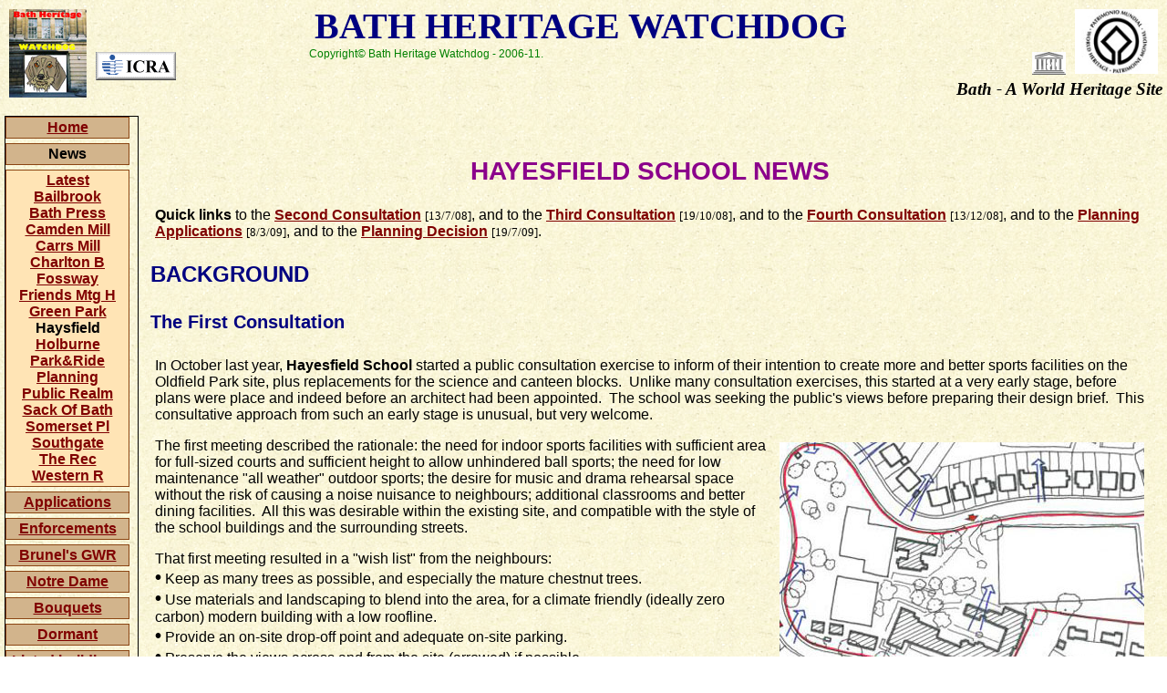

--- FILE ---
content_type: text/html
request_url: http://bathheritagewatchdog.org/haysfield.htm
body_size: 8675
content:
<!DOCTYPE HTML PUBLIC "-//W3C//DTD HTML 4.01 Transitional//EN" "http://www.w3.org/TR/html4/loose.dtd">
<html>
<head>
<title>Bath Heritage Watchdog - Farmers Market News</title>
<meta http-equiv="Content-Type" content="text/html; charset=iso-8859-1">
<meta http-equiv="content-language" content="en-gb">
<meta name="description" content="Bath Heritage Watchdog Public Information Website">
<meta name="author" content="Bath Heritage Watchdog">
<link rel="meta" href="http://www.bathheritagewatchdog.org/labels.rdf" type="application/rdf xml" title="ICRA labels" />
<meta http-equiv="pics-Label" content='(pics-1.1 "http://www.icra.org/pics/vocabularyv03/" l gen true for "http://bathheritagewatchdog.org" r (n 0 s 0 v 0 l 0 oa 0 ob 0 oc 0 od 0 oe 0 of 0 og 0 oh 0 c 0) gen true for "http://www.bathheritagewatchdog.org" r (n 0 s 0 v 0 l 0 oa 0 ob 0 oc 0 od 0 oe 0 of 0 og 0 oh 0 c 0))' />
<meta name="generator" content="Notepad">
<link href="sitestyles.css" rel="stylesheet" type="text/css">
</head>
<body>
<div class="top"><img src="images/bhwlogo.jpg" alt="Project logo" align="left" width="85" height="97" hspace="5"><a href="http://whc.unesco.org/en/list/428" target="offsite"><img src="images/whslogo.jpg" align="right" border="0" width="91" height="71" alt="World Heritage Emblem"></a>
<h1 style="margin-bottom:0px">BATH HERITAGE WATCHDOG</h1>
<a href="http://www.icra.org/sitelabel/" target="offsite"><img src="images/icratag.gif" alt="ICRA" align="left" border="0" width="88" height="31" style="margin-right:110px"></a><img border="0" src="images/unescologo.jpg" align="right" width="37" height="25" alt="Unesco Logo"><span class="copyr">&nbsp;&nbsp;&nbsp;&nbsp;&nbsp;&nbsp;&nbsp;&nbsp;&nbsp;&nbsp;&nbsp;&nbsp;Copyright&copy; Bath Heritage Watchdog - 2006-11.</span>
<p class="alright" style="clear: right">
<span class="quotetext">Bath - A World Heritage Site</span></p>
</div>

<div class="menucol">
  <div class="menutitle"><a href="index.html">Home</a></div>
  <div class="menutitle"><span class="thismenu">News</span></div>
   <div class="submenu">
    <a href="newssummary.htm">Latest</a><br>
    <a href="bailbrook.htm">Bailbrook</a><br>
    <a href="bpress.htm">Bath Press</a><br>
    <a href="camdenmill.htm">Camden Mill</a><br>
    <a href="carrsmill.htm">Carrs Mill</a><br>
    <a href="charlton.htm">Charlton B</a><br>
    <a href="fossway.htm">Fossway</a><br>
    <a href="yorkst.htm">Friends Mtg H</a><br>
    <a href="greenpark.htm">Green Park</a><br>
    <span class="thismenu">Haysfield</span><br>
    <a href="holburne.htm">Holburne</a><br>
    <a href="pandr.htm">Park&amp;Ride</a><br>
    <a href="badsystem.htm">Planning</a><br>
    <a href="prealm.htm">Public Realm</a><br>
    <a href="sackofbath.htm">Sack Of Bath</a><br>
    <a href="somerset.htm">Somerset Pl</a><br>
    <a href="churchill.htm">Southgate</a><br>
    <a href="therec.htm">The Rec</a><br>
    <a href="western.htm">Western R</a><br>
    </div>
  <div class="menutitle"><a href="allcomment.htm">Applications</a></div>
  <div class="menutitle"><a href="enforce.htm">Enforcements</a></div>
  <div class="menutitle"><a href="brunel.htm">Brunel's GWR</a></div>
  <div class="menutitle"><a href="notredame.htm">Notre Dame</a></div>
  <div class="menutitle"><a href="bouquets.htm">Bouquets</a></div>
  <div class="menutitle"><a href="dormants.htm">Dormant</a></div>
  <div class="menutitle"><a href="listeds.htm">Listed buildings</a></div>
  <div class="menutitle"><a href="links.htm">Links</a></div>
  <div class="menutitle"><a href="siteindex.htm">Site Index</a></div>
  <div class="fundmenu"><a href="helpus.htm">Fund Us</a></div>
</div>
<div class="maincol">
<p>&nbsp;</p>
<h2>Hayesfield School News</h2>
<p><b>Quick links</b> to the <a href="haysfield.htm#second">Second Consultation</a> <span class="smalltext">[13/7/08]</span>, and to the <a href="haysfield.htm#third">Third Consultation</a> <span class="smalltext">[19/10/08]</span>, and to the <a href="haysfield.htm#fourth">Fourth Consultation</a> <span class="smalltext">[13/12/08]</span>, and to the <a href="haysfield.htm#fifth">Planning Applications</a> <span class="smalltext">[8/3/09]</span>, and to the <a href="haysfield.htm#sixth">Planning Decision</a> <span class="smalltext">[19/7/09]</span>.</p>
<h3>Background</h3>
<h4>The First Consultation</h4>
<p>In October last year, <b>Hayesfield School</b> started a public consultation exercise
to inform of their intention to create more and better sports facilities on the Oldfield Park site, plus replacements for the science and canteen blocks.&nbsp; Unlike many consultation exercises, this started at a very early stage, before plans were place and indeed before an architect had been appointed.&nbsp; The school was seeking the public's views before preparing their design brief.&nbsp; This consultative approach from such an early stage is unusual, but very welcome.</p>
<p><img src="images/haysnow1.jpg" align="right" alt="Site Plan" width="400" height="260">The first meeting described the rationale: the need for indoor sports facilities with sufficient area for full-sized courts and sufficient height to allow unhindered ball sports; the need for low maintenance &quot;all weather&quot; outdoor sports; the desire for music and drama rehearsal space without the risk of causing a noise nuisance to neighbours; additional classrooms and better dining facilities.&nbsp; All this was desirable within the existing site, and compatible with the style of the school buildings and the surrounding streets.</p>
<p>That first meeting resulted in a &quot;wish list&quot; from the neighbours:
<br><span class="bigbold">&bull;</span> Keep as many trees as possible, and especially the mature chestnut trees.
<br><span class="bigbold">&bull;</span> Use materials and landscaping to blend into the area, for a climate friendly
(ideally zero carbon) modern building with a low roofline.
<br><span class="bigbold">&bull;</span> Provide an on-site drop-off point and adequate on-site parking.
<br><span class="bigbold">&bull;</span> Preserve the views across and from the site (arrowed) if possible.</p>
<p>The school established a &quot;Stakeholder Group&quot; of neighbours, parents, students, local professionals and interest groups and then engaged a Project Manager, an Engineering Practice, Educational Consultants, and a Planning Consultant to evaluate architect's outline ideas, as a result of which they opted to work with AWW Architects of Bristol.</p>
<h4><a name="second"></a>The Second Consultation</h4>
<p><img src="images/haysfield1.jpg" align="right" alt="New footprint" width="400" height="284"><span class="smalltext">[13/7/08]</span>&nbsp; The second public consultation was primarily to gauge reactions to the concept offered by the architects, and it was made clear that this was not a finished article.&nbsp; The proposal is to move the tennis courts westward, demolish the existing gymnasium and canteen plus a couple of temporary buildings, to make room for the new development (pale blue in the sketch on the right).</p>
<p>A profile view was also provided (but not reproduced here) showing how the new buildings are to be partially sunk into the ground, so that the roofline is always subordinate to the main school.&nbsp; It was emphasised that the height of the current gymnasium was to be the maximum height for any of the new development.</p>
<p><img src="images/haysthen1.jpg" align="left" alt="Street view" width="280" height="126">An indicative sketch of the appearance from Lower Oldfield Park was also provided (shown left).&nbsp; We and the other people who had attended the consultation were asked for comments and suggestions.</p>
<p>The comments on the educational needs were almost entirely positive:&nbsp; a lot of the shortfalls in the current accommodation have been addressed, though some concerns about the alignment of the proposed tennis courts were expressed.</p>
<p>The comments on the architecture were a little more cautious:
<br><span class="bigbold">&bull;</span> Keep in mind the cost of maintenance:&nbsp; timber cladding, planted roofs and the like will be a recurring drain on school funds, whereas traditional materials like stone and slate are virtually maintenance free.
<br><span class="bigbold">&bull;</span>  Remember the school grounds are visible from many locations around Bath, so ensure that it looks as though it belongs in the conservation area when seen from afar.
<br><span class="bigbold">&bull;</span>  The lines need to be tidied up:&nbsp; the west edge looks too fussy and the roofline is far too higgledy piggledy for the style prevalent in this part of Bath (see the sketch above left, which somebody referred to it as a &quot;Spanish Hillside Village&quot; style).
<br><span class="bigbold">&bull;</span>   There was some concern about the height of the frontage at its nearest approach to Lower Oldfield Park.</p>
<p>The stakeholder group and the architects will now discuss this feedback and refine the design.&nbsp; There is more information on the presented design on the <a href="http://www.e-hayesfield.com/Site_Development.html" target="offsite">Hayesfield website</a>.</p>
<h4><a name="third"></a>The Third Consultation</h4>
<p><span class="smalltext">[<span style="background-color: #FFFF00">19/10/08</span>]</span>&nbsp; On 16th&nbsp;October 2008, Watchdog was invited to the third consultation meeting, along with other interested parties.&nbsp; There was a small model (which hadn't quite caught up with the very latest revisions) plus a series of drawings.&nbsp; We also had the opportunity to discuss the designs with the architects.</p>
<p>This latest design looked a real improvement over the one that we had seen in July, but there were still a small number of details where we considered some relatively minor changes could make a significant difference to the overall appearance.&nbsp; We will be sending our suggestions to the architects soon.&nbsp; We will also post some pictures here so that readers will have an easy way of getting an idea of what is proposed.&nbsp; There are pictures on the Hayesfield website, but it is a huge file, so don't try to follow <a href="http://www.e-hayesfield.com/mainsitefiles/documents/pdf/new%20build/Pre%20application%20Architectural%20Design%20October%202008.pdf" target="offsite">this link</a> unless you have broadband.</p>
<p>The plans at this stage are now being passed to the planning officers for their views prior to submitting a formal planning application.</p>
<h4><a name="fourth"></a>The Fourth Consultation</h4>
<p><span class="smalltext">[<span style="background-color: #FFFF00">21/12/08</span>]</span>&nbsp; On 13th&nbsp;December 2008, Watchdog was invited to the fourth consultation meeting, along with other interested parties.&nbsp; There was a small model which had been updated with the latest roofline and a new set of poster sized artists impressions.</p>
<p><img border="0" src="images/hayesmodel.jpg" alt="The model" align="right" width="253" height="361">It is the school's intention to update its website so that the public can examine these, but it has not happened yet.&nbsp; We provide <a href="http://www.e-hayesfield.com/Site_Development.html" target="offsite">this link</a> to it so that when it is updated, it is easy to find.&nbsp; Beware though that most of the information it gives access to is too big to be practical on a dial-up connection.&nbsp; All we have for now is a rather fuzzy shot of the latest model (see right) taken with a mobile phone.</p>
<p>This latest design looked a real improvement over the one that we had seen in October.&nbsp; The appearance of the end that faces Lower Oldfield Park (bottom of the picture) is much tidier, and with a greater presentation of Bath stone.&nbsp; The large roof that stretched over more than half of the left hand part of the development (as positioned in the picture) has been divided into two to reduce the bulk.</p>
<p>But there were still a small number of details where we considered some relatively minor changes could make a significant difference to the overall appearance.&nbsp; We thought that the inclusion of a spiral staircase, which because if its shape has asymmetric treads, would be a safety hazard.&nbsp; We think that hiding the entire side of the old hall, which is rather elegant, is unnecessary when the
only think that is gained is an extra high ceiling in the entrance which will make the floor level difficult to heat in the winter.&nbsp; But most of all, we think the timber cladding proposed would be a maintenance nightmare.&nbsp; Unlike most construction materials, timber cladding is not durable, and preservative treatment and regular replacement of the cladding when the inevitable rot sets in would be a continual drain on the school's finances.</p>
<h3>Comment</h3>
<p>Watchdog applauds this approach of consulting during the early design phase, when it is far more common for public consultations to be a presentation of the final design, and the developer is much more resistant to suggestions for changes.</p>
<p> What we saw at this consultation was not ideal but was good in parts, and we found the members of the steering group that we spoke to were keen to arrive at a final design that the neighbours were happy with, and were receptive to constructive criticism.&nbsp; We look forward to the refined plans with some optimism.</p>


<h4><a name="fifth"></a>The Planning Applications</h4>
<p><span class="smalltext">[<span style="background-color: #FFFF00">8/3/09</span>]</span>&nbsp; On 20th&nbsp;February 2009, the main planning application (<a href="http://idox.bathnes.gov.uk/WAM/showCaseFile.do?appNumber=09/00576/FUL" target="offsite">09/00576/FUL</a>) was submitted along with an application to demolish the existing buildings (<a href="http://idox.bathnes.gov.uk/WAM/showCaseFile.do?appNumber=09/00577/CA" target="offsite">09/00577/CA</a>).&nbsp; These are substantial sets of
documents requiring time to study them in depth, but we are in a position to offer some first impressions:</p>
<p>We like:
<br><span class="bigbold">&bull;&nbsp;</span> The architects have noted our advice that the timber cladding they originally proposed would be a very high maintenance burden on the school, and have proposed other materials of greater longevity.
<br><span class="bigbold">&bull;&nbsp;</span> The attention to detail in assessing how the damage to existing trees can be minimised during the development.&nbsp; Those that remain will preserve the &quot;green line&quot; across Bath that runs through the site.
<br><span class="bigbold">&bull;&nbsp;</span> The decision not to use shiny steel on the protective railings.</p>
<p>We don't like:
<br><span class="bigbold">&bull;&nbsp;</span> Despite our warnings of health and safety risks, the architects have persevered with the spiral staircase.&nbsp; We still think this is an accident waiting to happen.
<br><span class="bigbold">&bull;&nbsp;</span> The main entrance with its ceiling height more suited to a fully grown giraffe than schoolgirls.&nbsp; This will be noisy, expensive to heat, and will block the amount of natural light reaching the old hall, for no apparent purpose other than to make an architectural statement.
<br><span class="bigbold">&bull;&nbsp;</span> The rotunda structure on the new roof.&nbsp; Nothing else in the conservation area is round, so it will permanently stand out as being out of place; a piece of short-lived architectural fashion that will date very quickly.</p>
<p><span class="smalltext">[<span style="background-color: #FFFF00">19/4/09</span>]</span>&nbsp; Having studied the details, the plans contain a number of disappointments:
<br><span class="bigbold">&bull;&nbsp;</span> The Landscape Report states that the site is not prominent from long range views, yet the Conservation Area assessment claims that there are fine views to the Georgian gems.&nbsp; It follows that if the Georgian gems can be seen from the site, the site can be seen from the Georgian gems.&nbsp; In fact, the site can be seen from the northern slopes, The Shrubbery, Coromandel Heights, Lansdown Crescent and the Sion Hill area above the Royal Victoria Park and the proposed irregular forms dominated by highly reflective glazed areas will be highly prominent.
<br><span class="bigbold">&bull;&nbsp;</span> This part of the conservation area has a consistency of built form.&nbsp; Therefore in order to preserve or enhance the Conservation Area the school building should take its design cues from its surroundings.&nbsp; The arrogance of the statement <span class="browntext">&quot;providing a new civic building that can make its own coherent statement …”</span> immediately identifies the design aim as one of being deliberately different from its surroundings.&nbsp; Indeed, it is not a &quot;civic building&quot;, it is a school and its primary function should be education not architectural statements.
<br><span class="bigbold">&bull;&nbsp;</span> The Conservation Area is criticised for not providing &quot;a stylistic emphasis&quot;, which simply shows that the character of the area has been totally misunderstood.&nbsp; The surrounding area achieves its character by being correctly proportioned with fine detailing, and by not making any part emphatic.&nbsp; The design for the school extension carries none of the stylistic proportions of its surroundings, and therefore fails as a design for the Conservation Area.
<br><span class="bigbold">&bull;&nbsp;</span> The join between the new construction and the original hall limits the levels of natural light available in the hall, in our view unnecessarily, which is contrary to the sustainability claims.&nbsp; Yet by contrast, there are large areas of glass allowing much more light to emerge than from the current school, which will damage the dark skies character of the area.
<br><span class="bigbold">&bull;&nbsp;</span> We also have our doubts about whether the large areas of staircases and open space within the building can be made to comply with the fire regulations.</p>
<p>In view of these deficiencies, which persist despite Watchdog's efforts to influence the design during the consultation stages, we have lodged an objection to the plans.</p>

<h4><a name="sixth"></a>The Planning Decision</h4>

<p><span class="smalltext">[<span style="background-color: #FFFF00">19/7/09</span>]</span>&nbsp; On 6th&nbsp;July 2009, Planning permission was granted.&nbsp; The Case Officer's report includes
some interesting comments that are worth repeating here.</p>

<p><b>Highways</b>:&nbsp; <span class="browntext">The applicant states on the application form that a new or altered vehicular access is proposed to the site.&nbsp; This does not appear to be addressed by the Transport Statement</span>&nbsp; If the new access proves to be a safety hazard, it is too late to do anything about it now that planning permission is granted.&nbsp; The condition protecting turning spaces doesn't ensure that vehicles do not emerge in a dangerous location, it just ensures that they can do so in forward gear.</p>
<p><b>English Heritage</b>:&nbsp; <span class="browntext">In addition to the consideration of potential impacts upon the immediate character and appearance of the conservation area, we therefore encourage your Authority to consider an appreciation of the broader context, to ensure that the proposals do not unwittingly have an undesirable strategic impact which might not be readily apparent from the analysis and supporting information submitted with the application.</span>&nbsp; This is a very polite way of saying that they are worried about the visual impact.&nbsp; So are we.</p>
<p><b>Historic Team</b>:&nbsp; <span class="browntext">The combination of footprint, massing and a design based around significant areas of blank wall and glass is going to jar with its Victorian surroundings in a way that will not preserve the character and appearance of this part of the conservation area.</span>&nbsp; This is a polite way of saying that the design conflicts with Section&nbsp;72 of the Planning (Listed Buildings and Conservation Areas) Act which requires special attention to be paid to the desirability of preserving or enhancing the character or appearance of the Conservation Area.&nbsp; The meaning of &quot;special attention&quot; has been tested in the high court and that court ruling resulted in guidance that should have caused the refusal of this application in its current form.&nbsp; Watchdog did try to explain to the architects how the same internal spaces could be encased in an exterior that would have preserved the character of the conservation area, but they were too wedded to their &quot;architectural statements&quot; to listen.</p>
<p><b>Urban Design</b>:&nbsp; <span class="browntext">Concern is raised regarding the treatment of the junction between the new and existing buildings.</span>&nbsp; We tried to get this aspect changed during the public consultation, and we were ignored.&nbsp; It is comforting to discover that we were not alone in our concern.</p>
<p><b>Bath Preservation Trust</b>:&nbsp; <span class="browntext">The solid to void ratio creates an austere façade to the lower levels and dominating impact on the street scene, and adjacent Victorian developments.&nbsp; We are not convinced that this enhances or preserves the character of this part of the Conservation Area.</span>&nbsp; This reinforces the statement made by the Historic Team.</p>
<p><b>Case Officer</b>:&nbsp; <span class="browntext">It is not considered, however, that the proposal would result in an overall detrimental impact on the character and appearance of the Conservation Area or on the qualities or setting of the World Heritage Site.</span>&nbsp; The advice above is given by experts in their field, and the quotation used are all copied from the case officer's report, so he can't claim not to have noticed them.&nbsp; The case officer clearly thinks that his judgement is better than these experts.&nbsp; We don't.&nbsp; This is another bad planning decision to convey in our next report to UNESCO.</p>

<p><img border="0" src="images/haysmont2.jpg" align="right" width="276" height="155" alt="Looking South">We have deliberately not quoted from <a href="comment/p0900576ful.pdf" target="offsite">our own objection</a> to make the point we are not a lone voice in worrying about the impact of this design on the conservation area.&nbsp; We agree that the school needs better facilities, and we agree that the buildings to be demolished are not worth saving, but that does not justify granting planning permission to something that has been designed to look wrong in this location.&nbsp; The case officer's decision is contrary to the Planning (Listed Buildings and Conservation Areas) Act, but unfortunately that Act provides no route for an appeal other than a High Court order, so Bath is now stuck with an unlawful decision.</p>

<p>We still have some residual concerns about some parts of the design being forbidden under the latest Building Regulations, and we worry about the safety aspects of some parts of the design that could see the school explaining themselves to the Health and Safety Executive if our concerns prove justified.&nbsp; So we may yet see another planning application for changes before the building is finished.</p>

<p><img border="0" src="images/haysmont1.jpg" align="right" width="490" height="140" alt="Looking East">We will certainly be there with our cameras when construction is complete, to see if the final result qualifies for a <a href="http://www.bdonline.co.uk/story.asp?sectioncode=430&storycode=3143203" target="offsite">Carbuncle Cup</a> nomination, as we think it might, particularly if we can get the contrast of some of the Victorian surroundings in the pictures.</p>

<p>And we have the satisfaction of knowing that the existing buildings around this part of the conservation area will still be there for future generations to appreciate when this brand new building has reached the end of its useful life (like the Technology Block that was the bee's knees when it was built but is now unloved and unwanted), and it has been converted to a pile of rubble.&nbsp; The pictures above remind us of a comment from one of the tutors from Notre Dame:&nbsp; <span class="browntext">There are two types of flat roof;&nbsp; ones that leak, and ones that don't leak yet</span>.</p>


<p>&nbsp;</p>


</div>
</body>
</html>

--- FILE ---
content_type: text/css
request_url: http://bathheritagewatchdog.org/sitestyles.css
body_size: 1421
content:
/* TAG FORMATTING */BODY {background: white url(images/stonebg.gif) repeat;      margin: 5px;      font-family: "Arial", "Helvetica", sans-serif;      }IMG  {margin: 5px;      }H1   {font-family: "Times New Roman", "Times", serif;      font-size: 2.5em; font-weight: 900;      color: #000080;  background-color: transparent;  /* Navyblue */      text-align: center;      margin-top: 0px;      }H2   {color: #8B008B;   /*  darkmagenta  */      font-family: "Arial", "Helvetica", sans-serif;      font-size: 1.75em; text-transform: uppercase;      font-weight: 800;      text-align: center;      }H3   {color: #000080;  /* Navyblue */      font-family: "Arial", "Helvetica", sans-serif;      font-size: 1.5em; text-transform: uppercase;      font-weight: 700;      }H4   {color: #000080;  /* Navyblue */      font-family: "Arial", "Helvetica", sans-serif;      font-size: 1.25em;      font-weight: 600;      }LI   {font-family: "Arial", "Helvetica", sans-serif;      margin-bottom: 5px;      list-style-type: disc;      }LI.number   {font-family: "Arial", "Helvetica", sans-serif;      margin-bottom: 5px;      list-style-type: decimal;      }LI.quote   {font-family: "Arial", "Helvetica", sans-serif;      margin-bottom: 5px;      list-style-type: disc;      font-weight: 600;      color: #8B4513;  /* Saddle Brown */      background-color: transparent;      }TD    {font-size: 1em;      font-family: "Arial", "Helvetica", sans-serif;      color: black;  background-color: transparent;      text-align: left;      }P    {font-size: 1em;      font-family: "Arial", "Helvetica", sans-serif;      color: #000000;  background-color: transparent;  /*Black */      margin-left: 5px;      text-align: left;      }A    {background-color: transparent;      color: #800000;   /* maroon */      font-family: "Arial", "Helvetica", sans-serif;      font-size: medium;      font-weight: bold;      text-decoration: underline;      }A:hover {background-color: #F5DEB3;  /* Wheat */      color: #FF00FF;  /* fuchsia */      font-family: "Arial", "Helvetica", sans-serif;      font-size: medium; font-weight: bold;      text-decoration: none;      }P.note {background-color: transparent;      color: #0000CD;   /* mediumblue */      font-family: "Arial", "Helvetica", sans-serif;      font-size: 11pt; font-weight: 600;      text-align: left;      }DT   {font-size: 1.2em; font-weight: 600;      color: #000080;  background-color: transparent;  /* Navyblue */      font-family: "Arial", "Helvetica", sans-serif;      text-align: left;      margin-top: 10px;      margin-bottom: 5px;      }DD    {font-size: 1.05em;      color: #000000;  background-color: transparent;  /* Black */      font-family: "Arial", "Helvetica", sans-serif;      text-align: left;      margin-bottom: 5px;      }PRE  {font-size: 1.05em;      color: #000099;  /* Rich blue */      background-color: #FFF8DC;  /* Cornsilk */      }HR    {width: 80%;      text-align: center;      }/* PANE STYLES */.top  {height: 110px; vertical-align: top; z-index:9;}.menucol {background-color: transparent;      float: left;      clear: left;      text-align: center;      width: 145px;      margin-top: 12px; border: black 1px solid;      z-index: 2}.maincol {background-color: transparent;      margin-left: 160px;      margin-right: 15px;      margin-top: 12px;      vertical-align: top;      z-index: 3}.notebox {background-color: #FFF8DC;   /* cornsilk */      width: 200px;      border: #8B4513 2px solid;  /* saddlebrown */      float: right;      padding-bottom: 2px; padding-left: 2px; padding-right: 2px; padding-top: 2px;      margin-left: 5px;      z-index: 4}.bignotebox {background-color: #FFF8DC;   /* cornsilk */      width: 350px;      border: #8B4513 2px solid;  /* saddlebrown */      float: right;      padding-bottom: 2px; padding-left: 2px; padding-right: 2px; padding-top: 2px;      margin-left: 5px;      z-index: 4}/* CLASS STYLES - MENUS */.menutitle {background-color: #D2B48C;   /* tan */      border-bottom: #8B4513 1px solid;  /* saddlebrown */      border-left: #8B4513 1px solid;  /* saddlebrown */      border-right: #8B4513 1px solid;  /* saddlebrown */      border-top: #8B4513 1px solid;  /* saddlebrown */      color: #8B4513;  /* saddlebrown */      font-weight: bold;      margin-bottom: 5px;      padding-bottom: 2px; padding-left: 2px; padding-right: 2px; padding-top: 2px;      text-align: center;      width: 130px}.submenu {background-color: #FFE4B5;  /* moccasin */      border-top: #8B4513 1px solid;  /* saddlebrown */      border-bottom: #8B4513 1px solid;  /* saddlebrown */      border-left: #8B4513 1px solid;  /* saddlebrown */      border-right: #8B4513 1px solid;  /* saddlebrown */      color: #8B4513;  /* saddlebrown */      font-weight: bold;      margin-bottom: 5px;      padding-bottom: 2px; padding-left: 2px; padding-right: 2px; padding-top: 2px;      text-align: center;      width: 130px}.fundmenu {background-color: #7CFC00;  /* lawngreen */      border-top: #8B4513 1px solid;  /* saddlebrown */      border-bottom: #8B4513 1px solid;  /* saddlebrown */      border-left: #8B4513 1px solid;  /* saddlebrown */      border-right: #8B4513 1px solid;  /* saddlebrown */      color: #8B4513;  /* saddlebrown */      font-weight: bold;      margin-bottom: 5px;      padding-bottom: 2px; padding-left: 2px; padding-right: 2px; padding-top: 2px;      text-align: center;      width: 130px}.thismenu {background-color: transparent;      color: black;      font-family: "Arial", "Helvetica", sans-serif;      font-size: medium; font-weight: bold;      text-decoration: none;      margin-bottom: 5px; padding-bottom: 2px}.highlight  {background-color: #FFF8DC;  /* Cornsilk */       width: 95%;       margin-left: 0px;       margin-right: 3px;       margin-top: 0px;       margin-bottom: 5px;       padding-right: 2px;       border-left: #8B4513 1px solid;  /* Saddlebrown */       border-top: #8B4513 1px solid;  /* saddlebrown */       border-right: #8B4513 1px solid;  /* saddlebrown */       border-bottom: #8B4513 1px solid;  /* saddlebrown */       vertical-align: top;       float: left;       }.highlight2  {background-color: #FFF8DC;  /* Cornsilk */       width: 95%;       margin-left: 0px;       margin-right: 3px;       margin-top: 0px;       margin-bottom: 5px;       padding-right: 2px;       border-left: #8B4513 1px solid;  /* Saddlebrown */       border-top: #8B4513 1px solid;  /* saddlebrown */       border-right: #8B4513 1px solid;  /* saddlebrown */       border-bottom: #8B4513 1px solid;  /* saddlebrown */       vertical-align: top;       float: right;       }.dramatic  {background-color: #CCCCCC;  /* Pale Grey */       width: 90%;       margin-left: 0px;       margin-right: 3px;       margin-top: 0px;       margin-bottom: 5px;       padding-left: 5px;       padding-right: 5px;       border-left: #000000 10px solid;  /* Black */       border-top: #000000 10px solid;       border-right: #000000 10px solid;       border-bottom: #000000 10px solid;       vertical-align: top;       }/* CLASS STYLES - TEXT EFFECTS */.centre {text-align: center;      }.centred {text-align: center;      }.underl {text-decoration: underline;      }.alright {text-align: right;      }.bluetext {font-weight: 600;      color: #0000CD;  /* Mediumblue */      background-color: transparent;      }.redtext {font-weight: 600;      color: #DC143C;  /* Crimson */      background-color: transparent;      }.browntext {font-weight: 600;      color: #8B4513;  /* Saddle Brown */      background-color: transparent;      }.smalltext {font-family: "Times New Roman", Times, serif;      font-size: 0.8em; font-weight: 400;      color: black;  background-color: transparent;      }.quotetext {font-family: "Times New Roman", Times, serif;      font-size: 1.2em; font-weight: 600;      font-style: oblique;      color: black;  background-color: transparent;      }.notequote {font-family: "Times New Roman", Times, serif;      font-size: 1.0em; font-weight: 600;      font-style: oblique;      color: black;  background-color: transparent;      }.bigbold {font-size: 1.25em; font-weight: 700;      color: black;  background-color: transparent;      text-decoration: none;      }.copyr {background-color: transparent;      color: green;      font-family: "Arial", "Helvetica", sans-serif;      font-size: 0.75em; font-weight: 400;      }